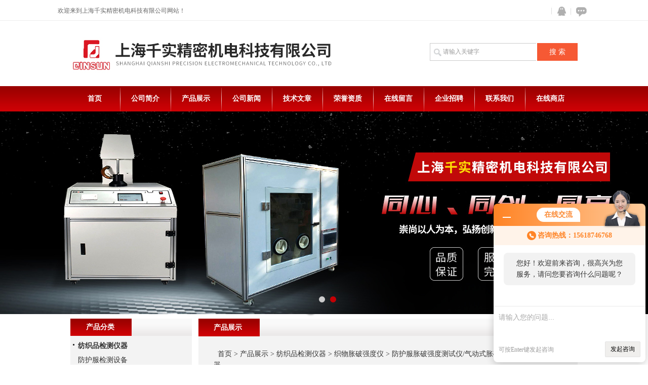

--- FILE ---
content_type: text/html; charset=utf-8
request_url: http://www.qianshijm.com/Products-21594861.html
body_size: 9336
content:
<!DOCTYPE html PUBLIC "-//W3C//DTD XHTML 1.0 Transitional//EN" "http://www.w3.org/TR/xhtml1/DTD/xhtml1-transitional.dtd">
<html xmlns="http://www.w3.org/1999/xhtml">
<head>
<meta http-equiv="Content-Type" content="text/html; charset=UTF-8">
<TITLE>防护服胀破强度测试仪/气动式胀破仪 纺织服装专用仪器-上海千实精密机电科技有限公司</TITLE>
<META NAME="Keywords" CONTENT="防护服胀破强度测试仪/气动式胀破仪 纺织服装专用仪器">
<META NAME="Description" CONTENT="上海千实精密机电科技有限公司所提供的防护服胀破强度测试仪/气动式胀破仪 纺织服装专用仪器质量可靠、规格齐全,上海千实精密机电科技有限公司不仅具有专业的技术水平,更有良好的售后服务和优质的解决方案,欢迎您来电咨询此产品具体参数及价格等详细信息！">
<link href="/skins/163933/css/style.css" type="text/css" rel="stylesheet">
<script type="text/javascript" src="/skins/163933/js/jquery.pack.js"></script>
<script type="text/javascript" src="/skins/163933/js/jquery.SuperSlide.js"></script>



<script type="application/ld+json">
{
"@context": "https://ziyuan.baidu.com/contexts/cambrian.jsonld",
"@id": "http://www.qianshijm.com/Products-21594861.html",
"title": "防护服胀破强度测试仪/气动式胀破仪 纺织服装专用仪器",
"pubDate": "2021-08-31T11:19:46",
"upDate": "2025-06-03T14:51:18"
    }</script>
<script type="text/javascript" src="/ajax/common.ashx"></script>
<script src="/ajax/NewPersonalStyle.Classes.SendMSG,NewPersonalStyle.ashx" type="text/javascript"></script>
<script type="text/javascript">
var viewNames = "";
var cookieArr = document.cookie.match(new RegExp("ViewNames" + "=[_0-9]*", "gi"));
if (cookieArr != null && cookieArr.length > 0) {
   var cookieVal = cookieArr[0].split("=");
    if (cookieVal[0] == "ViewNames") {
        viewNames = unescape(cookieVal[1]);
    }
}
if (viewNames == "") {
    var exp = new Date();
    exp.setTime(exp.getTime() + 7 * 24 * 60 * 60 * 1000);
    viewNames = new Date().valueOf() + "_" + Math.round(Math.random() * 1000 + 1000);
    document.cookie = "ViewNames" + "=" + escape(viewNames) + "; expires" + "=" + exp.toGMTString();
}
SendMSG.ToSaveViewLog("21594861", "ProductsInfo",viewNames, function() {});
</script>
<script language="javaScript" src="/js/JSChat.js"></script><script language="javaScript">function ChatBoxClickGXH() { DoChatBoxClickGXH('http://chat.hbzhan.com',171455) }</script><script>!window.jQuery && document.write('<script src="https://public.mtnets.com/Plugins/jQuery/2.2.4/jquery-2.2.4.min.js" integrity="sha384-rY/jv8mMhqDabXSo+UCggqKtdmBfd3qC2/KvyTDNQ6PcUJXaxK1tMepoQda4g5vB" crossorigin="anonymous">'+'</scr'+'ipt>');</script><script type="text/javascript" src="https://chat.hbzhan.com/chat/KFCenterBox/163933"></script><script type="text/javascript" src="https://chat.hbzhan.com/chat/KFLeftBox/163933"></script><script>
(function(){
var bp = document.createElement('script');
var curProtocol = window.location.protocol.split(':')[0];
if (curProtocol === 'https') {
bp.src = 'https://zz.bdstatic.com/linksubmit/push.js';
}
else {
bp.src = 'http://push.zhanzhang.baidu.com/push.js';
}
var s = document.getElementsByTagName("script")[0];
s.parentNode.insertBefore(bp, s);
})();
</script>
</head>
<body>
<div>
  <div class="top_01">
   <div class="w1000_center">
       <div class="top_contact">
         <div class="searchselect">
          欢迎来到上海千实精密机电科技有限公司网站！
         </div>
       </div>
		
         <div class="top_icon">       
                
          <a href="/order.html" class="ft_icon03" title="在线咨询">在线咨询</a>
          <a target="blank" href="http://wpa.qq.com/msgrd?v=3&amp;uin=&amp;site=qq&amp;menu=yes" class="ft_icon02" title="QQ在线咨询">QQ</a>
        </div>
        
        
  </div>
</div>

<div id="top"><!--头部-->
	     <div class="logo"><a href="/"></a></div>
		
          <div id="ss_box">
	        <form id="form1" name="form1" method="post" onsubmit="return checkFrom(this);" action="/products.html">
	        <input  name="keyword"  type="text"  class="ss_input"onfocus="if (value =='请输入关键字'){value =''}" onblur="if (value =='')" value="请输入关键字"  />
	        <input name="" type="submit" class="ss_an" value="搜 索" /> 
              </form>
	    </div>
</div>






    <div class="scSubCon">
      <div class="navmulu">
      <a href="/">首页</a><span></span>
      <a href="/aboutus.html">公司简介</a><span></span>
      <a href="/products.html">产品展示</a><span></span>
      <a href="/news.html">公司新闻</a><span></span>
      <a href="/article.html">技术文章</a><span></span>
      <a href="/honor.html">荣誉资质</a><span></span>
      <a href="/order.html">在线留言</a><span></span>
      <a href="/job.html">企业招聘</a><span></span>
      <a href="/contact.html">联系我们</a><span></span>
      <a href="https://www.hbzhan.com/st163933" target="_blank" rel="nofollow">在线商店</a>
      </div>
    </div>



<div class="share_PageTemplateControl_0_6">
  <div id="banner_big">
  <div class="picBtnLeft">
         <!--数字按钮-->
         <div class="hd">
             <ul>
             <li></li><li></li>
		    </ul>
          </div>
            <!--箭头按钮-->
            <div class="hdd">
            <a class="prev"></a>
            <a class="next"></a>
            </div>
          <div class="bd">
              <ul>
                  <li>
					 <div class="bg"></div>
					 <div class="pic"><a href="http://www.qianshijm.com/products.html"><img src="/skins/163933/images/banner01.jpg"/></a></div>
					 <div class="title"><a></a></div>
                   </li>
                  <li>
					 <div class="bg"></div>
					 <div class="pic"><a href="http://www.qianshijm.com/products.html"><img src="/skins/163933/images/banner02.jpg"/></a></div>
					 <div class="title"><a></a></div>
                   </li>
 
               </ul>
    </div>
  </div>
  <script type="text/javascript">jQuery("#banner_big .picBtnLeft").slide({ mainCell:".bd ul",autoPlay:true });</script> 
  </div>
</div>
<script src="https://www.hbzhan.com/mystat.aspx?u=qinsun123"></script>
  <div class="IntroControl_1">
    <div id="id_IntroControl_17_container" class="IntroControl_2" ismaincontainer="true">
      <div class="InnerMainTitle">产品展示</div>
      
      <div class="InnerMainContent">
        <div>
          <div class="commontext piSubCon">
            <div class="piSubCon_2">&nbsp;&nbsp;<span><a href="/">首页</a>&nbsp;&gt;&nbsp;<a href="/products.html">产品展示</a>&nbsp;&gt;&nbsp;<a href="/ParentList-1256299.html" rel="纺织品检测仪器">纺织品检测仪器</a>&nbsp;&gt;&nbsp;<a href="/SonList-1258979.html" rel="织物胀破强度仪">织物胀破强度仪</a>&nbsp;&gt;&nbsp;防护服胀破强度测试仪/气动式胀破仪 纺织服装专用仪器</span>
            </div>
            <div class="hiddenRolling">
              
              <div class="jianjie">
                <div class="jianjie_n">
                  <div class="zuochan">
                    <div class="left-pro">
                      <div class="t2">
                        <div class="proimg_bk">
                          <div class="proimg">
                          <a href='http://img80.hbzhan.com/gxhpic_09ddc87148/fd9c5b6de14e75b196e612563d75548584daffa8299a0574b01164d1d7859658898863a121ad666d.jpg' id='zoom1' class='MagicZoom MagicThumb' target="_blank">
                          <img src='http://img80.hbzhan.com/gxhpic_09ddc87148/fd9c5b6de14e75b196e612563d75548584daffa8299a0574b01164d1d7859658898863a121ad666d.jpg' id='main_img' class='main_img'/>
                          </a> 
                        </div>
                      </div>
                    </div>
                  </div>
                </div>
                <div class="right_pro">
                  <h1 class="jjt">防护服胀破强度测试仪/气动式胀破仪 纺织服装专用仪器</h1>
                  <div class="jjt1">产品时间：2025-06-03</div>
                  <div class="jjt1">型号：</div>
                  <div class="jjn">
                  防护服胀破强度测试仪/气动式胀破仪利用气压法测定针织物、机织物、非织造布、层压织物及其它工艺制造织物，在标准条件或湿态下的胀破强力和胀破扩张度。
                  </div>
                    <div class="liuyan">
                    <a target="_blank" href="tencent://message/?uin=&Site=www.qianshijm.com&Menu=yes">在线客服</a>
                    </div>
                  </div>
                  <div class="clear"></div>
                </div>
              </div>
              
              <br class="piSubCon_8">
              <div class="prointro_title2"><strong>防护服胀破强度测试仪/气动式胀破仪 纺织服装专用仪器</strong>&nbsp;<font class="piSubCon_9">的详细介绍</font></div>
              <div class="piSubCon_10">
              <span class=" yzeditor"><p><span>　　主要用途：</span></p><p><span><br/></span></p><p><span>　　<strong>防护服胀破强度测试仪/气动式胀破仪</strong>利用气压法测定针织物、机织物、非织造布、层压织物及其它工艺制造织物，在标准条件或湿态下的胀破强力和胀破扩张度。</span></p><p><span><br/></span></p><p><span>　　符合标准：</span></p><p><span><br/></span></p><p><span>　　GB/T7742、FZ/T60019、ISO2960、ASTM/D3786等</span></p><p><span><br/></span></p><p><span>　　测试原理：</span></p><p><span><br/></span></p><p><span>　　通过圆形夹持器将试样夹持在可延伸的膜片上，在膜片下面施加气体压力，使膜片和试样膨胀，以恒定速度增加压力，直到试样破裂，测得胀破强力和胀破扩张度。</span></p><p><span><br/></span></p><p><span>　　技术特点：</span></p><p><span><br/></span></p><p><span>　　1、采用空气动力（气压法），符合新国标，多个测试夹头可更；</span></p><p><span><br/></span></p><p><span>　　2、智能触摸屏控制，中英文人机界面，支持联机通讯；</span></p><p><span><br/></span></p><p><span>　　3、试样加持配气动夹样系统，省力，测试时试样不滑移。</span></p><p><span></span></p><p style="text-align: center"><img style="max-width:800px;max-height:300%;" src="https://img70.hbzhan.com/gxhpic_09ddc87148/66938c6656abd2c138a5e75f1bcee5bcb9930eb8477f33029acf8be5d25c6fffc8342f8d80283c40.jpg" alt="638040370624494971593.jpg"/></p><p><span></span><br/></p><p><span>　　<strong style="text-wrap: wrap;">防护服胀破强度测试仪/气动式胀破仪</strong>技术参数：</span></p><p><span><br/></span></p><p><span>　　1、测量范围：满量程1100；</span></p><p><span><br/></span></p><p><span>　　2、弹性膜片厚度：2mm；</span></p><p><span><br/></span></p><p><span>　　3、试验面积：7.3cm2、7.8cm2、10cm2、50cm2、100cm2；</span></p><p><span><br/></span></p><p><span>　　4、扩张度范围：70&plusmn;0.02mm；</span></p><p><span><br/></span></p><p><span>　　5、加压速率：非线性分段加压0.1-0.5L/min；</span></p><p><span><br/></span></p><p><span>　　6、测试方法：定速胀破，定压力，定扩张度三种测试方式；</span></p><p><span><br/></span></p><p><span>　　7、测试单位：kpa、kgf/cm、atm、mmHg、lb/in自由转换；</span></p><p><span><br/></span></p><p><span>　　8、输出形式：打印输出、显示输出、支持联机通讯；</span></p><p><span><br/></span></p><p><span>　　9、电源：AC220V，50Hz，2000W。</span></p><p><br/></p></span>
              <div class="datumrelate">上一篇：<a href="/Products-21594851.html">G801无纺布摩擦带电电荷量测试仪 纺织服装专用仪器</a><br>下一篇：<a href="/Products-21594872.html">静电服胀破强力测试仪/气动式自动胀破仪 纺织服装专用仪器</a></div>
              <div class="ujian-hook"></div>
              <div class="msSubCon"><link rel="stylesheet" type="text/css" href="/css/MessageBoard_style.css">
<script language="javascript" src="/skins/Scripts/order.js?v=20210318" type="text/javascript"></script>
<a name="order" id="order"></a>
<div class="ly_msg" id="ly_msg">
<form method="post" name="form2" id="form2">
	<h3>留言框  </h3>
	<ul>
		<li>
			<h4 class="xh">产品：</h4>
			<div class="msg_ipt1"><input class="textborder" size="30" name="Product" id="Product" value="防护服胀破强度测试仪/气动式胀破仪 纺织服装专用仪器"  placeholder="请输入产品名称" /></div>
		</li>
		<li>
			<h4>您的单位：</h4>
			<div class="msg_ipt12"><input class="textborder" size="42" name="department" id="department"  placeholder="请输入您的单位名称" /></div>
		</li>
		<li>
			<h4 class="xh">您的姓名：</h4>
			<div class="msg_ipt1"><input class="textborder" size="16" name="yourname" id="yourname"  placeholder="请输入您的姓名"/></div>
		</li>
		<li>
			<h4 class="xh">联系电话：</h4>
			<div class="msg_ipt1"><input class="textborder" size="30" name="phone" id="phone"  placeholder="请输入您的联系电话"/></div>
		</li>
		<li>
			<h4>常用邮箱：</h4>
			<div class="msg_ipt12"><input class="textborder" size="30" name="email" id="email" placeholder="请输入您的常用邮箱"/></div>
		</li>
        <li>
			<h4>省份：</h4>
			<div class="msg_ipt12"><select id="selPvc" class="msg_option">
							<option value="0" selected="selected">请选择您所在的省份</option>
			 <option value="1">安徽</option> <option value="2">北京</option> <option value="3">福建</option> <option value="4">甘肃</option> <option value="5">广东</option> <option value="6">广西</option> <option value="7">贵州</option> <option value="8">海南</option> <option value="9">河北</option> <option value="10">河南</option> <option value="11">黑龙江</option> <option value="12">湖北</option> <option value="13">湖南</option> <option value="14">吉林</option> <option value="15">江苏</option> <option value="16">江西</option> <option value="17">辽宁</option> <option value="18">内蒙古</option> <option value="19">宁夏</option> <option value="20">青海</option> <option value="21">山东</option> <option value="22">山西</option> <option value="23">陕西</option> <option value="24">上海</option> <option value="25">四川</option> <option value="26">天津</option> <option value="27">新疆</option> <option value="28">西藏</option> <option value="29">云南</option> <option value="30">浙江</option> <option value="31">重庆</option> <option value="32">香港</option> <option value="33">澳门</option> <option value="34">中国台湾</option> <option value="35">国外</option>	
                             </select></div>
		</li>
		<li>
			<h4>详细地址：</h4>
			<div class="msg_ipt12"><input class="textborder" size="50" name="addr" id="addr" placeholder="请输入您的详细地址"/></div>
		</li>
		
        <li>
			<h4>补充说明：</h4>
			<div class="msg_ipt12 msg_ipt0"><textarea class="areatext" style="width:100%;" name="message" rows="8" cols="65" id="message"  placeholder="请输入您的任何要求、意见或建议"></textarea></div>
		</li>
		<li>
			<h4 class="xh">验证码：</h4>
			<div class="msg_ipt2">
            	<div class="c_yzm">
                    <input class="textborder" size="4" name="Vnum" id="Vnum"/>
                    <a href="javascript:void(0);" class="yzm_img"><img src="/Image.aspx" title="点击刷新验证码" onclick="this.src='/image.aspx?'+ Math.random();"  width="90" height="34" /></a>
                </div>
                <span>请输入计算结果（填写阿拉伯数字），如：三加四=7</span>
            </div>
		</li>
		<li>
			<h4></h4>
			<div class="msg_btn"><input type="button" onclick="return Validate();" value="提 交" name="ok"  class="msg_btn1"/><input type="reset" value="重 填" name="no" /></div>
		</li>
	</ul>	
    <input name="PvcKey" id="PvcHid" type="hidden" value="" />
</form>
</div>
</div>
            </div>
          </div>
        </div>
      </div>
    <div>
      <div class="commontext prSubCon">
        <div>
          <div class="title"><span>相关产品</span></div>
          <div class="list">
            <table width="98%"  border="0" align="center" cellpadding="0" cellspacing="0">
              
                <tr>
                  
                    <td><a href="/Products-25717209.html" target="_blank">NEXT 22气动式织物胀破强度测试仪</a>&nbsp;</td>
                  
                    <td><a href="/Products-25717199.html" target="_blank">EDANA 80.4.2002 气动式织物胀破强度测试仪</a>&nbsp;</td>
                  
                </tr>
              
                <tr>
                  
                    <td><a href="/Products-25717194.html" target="_blank">IWS TM 29 气动式织物胀破强度测试仪</a>&nbsp;</td>
                  
                    <td><a href="/Products-25717182.html" target="_blank">ISO 13938-2 气动式织物胀破强度测试仪</a>&nbsp;</td>
                  
                </tr>
              
                <tr>
                  
                    <td><a href="/Products-25717174.html" target="_blank">GB/T 7742.2气动式织物胀破强度测试仪</a>&nbsp;</td>
                  
                    <td><a href="/Products-25716845.html" target="_blank">FZ/T 75003-1993数字式自动胀破强度测试仪</a>&nbsp;</td>
                  
                </tr>
              
                <tr>
                  
                    <td><a href="/Products-25716829.html" target="_blank">IWS TM170 数字式自动胀破强度测试仪</a>&nbsp;</td>
                  
                    <td><a href="/Products-25716766.html" target="_blank">ISO 3689 数字式自动胀破强度测试仪</a>&nbsp;</td>
                  
                </tr>
              
            </table>
          </div>
        </div>
      </div>
    </div>
  </div>
 </div>
      
    <div id="id_IntroControl_16_container" class="IntroControl_3">
      <div class="share_IntroControl_16_1">
        <div class="share_IntroControl_16_2">
          <div id="id_IntroControl_16_1_0_container" class="share_IntroControl_16_3">产品分类</div>
        </div>
      </div>
      <div class="share_IntroControl_16_4">
        <div class="pcSubCon1">
          <ul>
            
            <li><div class="maxLen"><a class="link" href="/ParentList-1256299.html"><strong>纺织品检测仪器</strong></a></div></li>
            <ul>
              
              <li id="litwo"><a class="link" href="/SonList-2021238.html">防护服检测设备</a></li>
              
              <li id="litwo"><a class="link" href="/SonList-1962013.html">口罩拉力测试机</a></li>
              
              <li id="litwo"><a class="link" href="/SonList-1962012.html">口罩细菌过滤效率测试仪</a></li>
              
              <li id="litwo"><a class="link" href="/SonList-1962011.html">医用口罩阻燃性能测试仪</a></li>
              
              <li id="litwo"><a class="link" href="/SonList-1962010.html">口罩合成血液穿透测试仪</a></li>
              
              <li id="litwo"><a class="link" href="/SonList-1962009.html">纺织品气流阻力测试仪</a></li>
              
              <li id="litwo"><a class="link" href="/SonList-1954680.html">商用干洗机</a></li>
              
              <li id="litwo"><a class="link" href="/SonList-1951318.html">织物弹性试验机</a></li>
              
              <li id="litwo"><a class="link" href="/SonList-1951283.html">汽蒸收缩测试箱</a></li>
              
              <li id="litwo"><a class="link" href="/SonList-1951273.html">评级观测板</a></li>
              
              <li id="litwo"><a class="link" href="/SonList-1922803.html">纺织品远红外发射率测试仪</a></li>
              
              <li id="litwo"><a class="link" href="/SonList-1921686.html">欧标缩水率洗衣机</a></li>
              
              <li id="litwo"><a class="link" href="/SonList-1921677.html">纺织品遮热性能测试仪</a></li>
              
              <li id="litwo"><a class="link" href="/SonList-1921510.html">纺织品干燥特性测试仪</a></li>
              
              <li id="litwo"><a class="link" href="/SonList-1909626.html">对色灯箱</a></li>
              
              <li id="litwo"><a class="link" href="/SonList-1909612.html">医疗弹力袜压力测试仪</a></li>
              
              <li id="litwo"><a class="link" href="/SonList-1841083.html">低温脆性试验机</a></li>
              
              <li id="litwo"><a class="link" href="/SonList-1840865.html">纸尿裤卫生巾测试仪</a></li>
              
              <li id="litwo"><a class="link" href="/SonList-1840815.html">纸板纸张测试仪</a></li>
              
              <li id="litwo"><a class="link" href="/SonList-1838767.html">织物遮光性测试仪</a></li>
              
              <li id="litwo"><a class="link" href="/SonList-1838633.html">条干均匀度测试仪</a></li>
              
              <li id="litwo"><a class="link" href="/SonList-1830675.html">纺织品负离子发生量测试仪</a></li>
              
              <li id="litwo"><a class="link" href="/SonList-1829369.html">皮革水汽透过率测试仪</a></li>
              
              <li id="litwo"><a class="link" href="/SonList-1751573.html">电脑弯曲挺度测试仪</a></li>
              
              <li id="litwo"><a class="link" href="/SonList-1751564.html">纸张耐折度测试仪</a></li>
              
              <li id="litwo"><a class="link" href="/SonList-1751544.html">纸箱破裂强度试验机</a></li>
              
              <li id="litwo"><a class="link" href="/SonList-1750009.html">纸箱抗压强度试验机</a></li>
              
              <li id="litwo"><a class="link" href="/SonList-1749996.html">纸箱夹抱力试验机</a></li>
              
              <li id="litwo"><a class="link" href="/SonList-1749987.html">纸箱跌落试验机</a></li>
              
              <li id="litwo"><a class="link" href="/SonList-1745853.html">织物凉感测试仪</a></li>
              
              <li id="litwo"><a class="link" href="/SonList-1745846.html">织物触感测试仪</a></li>
              
              <li id="litwo"><a class="link" href="/SonList-1745831.html">斯科特耐揉搓试验机</a></li>
              
              <li id="litwo"><a class="link" href="/SonList-1734777.html">热辐射熔融滴落测试仪</a></li>
              
              <li id="litwo"><a class="link" href="/SonList-1734751.html">织物热辐射特性测试仪</a></li>
              
              <li id="litwo"><a class="link" href="/SonList-1671945.html">织物硬挺度测试仪</a></li>
              
              <li id="litwo"><a class="link" href="/SonList-1671942.html">液体渗透穿透流失量测试仪</a></li>
              
              <li id="litwo"><a class="link" href="/SonList-1617871.html">热防护性能测试仪</a></li>
              
              <li id="litwo"><a class="link" href="/SonList-1332157.html">纺织品小干洗仪</a></li>
              
              <li id="litwo"><a class="link" href="/SonList-1328396.html">纺织品热阻湿阻测试仪</a></li>
              
              <li id="litwo"><a class="link" href="/SonList-1328368.html">MMT液态水分管理测试仪</a></li>
              
              <li id="litwo"><a class="link" href="/SonList-1326253.html">喷淋式拒水性能测试仪</a></li>
              
              <li id="litwo"><a class="link" href="/SonList-1325564.html">阻干态微生物穿透性试验仪</a></li>
              
              <li id="litwo"><a class="link" href="/SonList-1323874.html">阻湿态微生物穿透性试验仪</a></li>
              
              <li id="litwo"><a class="link" href="/SonList-1323869.html">干态落絮性能测试仪</a></li>
              
              <li id="litwo"><a class="link" href="/SonList-1323673.html">无纺布静电衰减测试仪</a></li>
              
              <li id="litwo"><a class="link" href="/SonList-1321801.html">织物透气性测试仪</a></li>
              
              <li id="litwo"><a class="link" href="/SonList-1321800.html">医用服手术衣防护服测试仪</a></li>
              
              <li id="litwo"><a class="link" href="/SonList-1314131.html">医用口罩熔喷布测试仪</a></li>
              
              <li id="litwo"><a class="link" href="/SonList-1314119.html">耐液体静压力测试仪</a></li>
              
              <li id="litwo"><a class="link" href="/SonList-1292797.html">耐静水压测试仪</a></li>
              
              <li id="litwo"><a class="link" href="/SonList-1290247.html">织物摩擦带电电荷量测试仪</a></li>
              
              <li id="litwo"><a class="link" href="/SonList-1286767.html">织物强力机</a></li>
              
              <li id="litwo"><a class="link" href="/SonList-1271791.html">干湿摩擦色牢度测试仪</a></li>
              
              <li id="litwo"><a class="link" href="/SonList-1269582.html">鞋子鞋带测试仪</a></li>
              
              <li id="litwo"><a class="link" href="/SonList-1269574.html">升华色牢度测试仪</a></li>
              
              <li id="litwo"><a class="link" href="/SonList-1269468.html">皮革收缩温度测定仪</a></li>
              
              <li id="litwo"><a class="link" href="/SonList-1269417.html">汗渍色牢度测试仪</a></li>
              
              <li id="litwo"><a class="link" href="/SonList-1269392.html">克莱斯勒测试仪</a></li>
              
              <li id="litwo"><a class="link" href="/SonList-1268457.html">taber挺度测试仪</a></li>
              
              <li id="litwo"><a class="link" href="/SonList-1263466.html">织物吸水性测试仪</a></li>
              
              <li id="litwo"><a class="link" href="/SonList-1263434.html">导热系数测试仪</a></li>
              
              <li id="litwo"><a class="link" href="/SonList-1261727.html">熔融指数测试仪</a></li>
              
              <li id="litwo"><a class="link" href="/SonList-1261453.html">织物透湿量测试仪</a></li>
              
              <li id="litwo"><a class="link" href="/SonList-1261037.html">耐洗刷测试仪</a></li>
              
              <li id="litwo"><a class="link" href="/SonList-1260869.html">皮革接缝疲劳测试仪</a></li>
              
              <li id="litwo"><a class="link" href="/SonList-1260819.html">皮革挠曲性测试仪</a></li>
              
              <li id="litwo"><a class="link" href="/SonList-1260662.html">皮革摩擦色牢度测试仪</a></li>
              
              <li id="litwo"><a class="link" href="/SonList-1260569.html">数字式袜子拉伸仪</a></li>
              
              <li id="litwo"><a class="link" href="/SonList-1260560.html">粘扣带疲劳测试仪</a></li>
              
              <li id="litwo"><a class="link" href="/SonList-1260548.html">拉链测试仪</a></li>
              
              <li id="litwo"><a class="link" href="/SonList-1260522.html">数字式织物厚度测试仪</a></li>
              
              <li id="litwo"><a class="link" href="/SonList-1260515.html">织物防钻绒测试仪</a></li>
              
              <li id="litwo"><a class="link" href="/SonList-1260482.html">纤维测试仪</a></li>
              
              <li id="litwo"><a class="link" href="/SonList-1260445.html">六足滚筒测试仪</a></li>
              
              <li id="litwo"><a class="link" href="/SonList-1260221.html">纽扣测试仪</a></li>
              
              <li id="litwo"><a class="link" href="/SonList-1259684.html">织物褶皱回复性测试仪</a></li>
              
              <li id="litwo"><a class="link" href="/SonList-1259664.html">防雨性测试仪</a></li>
              
              <li id="litwo"><a class="link" href="/SonList-1259558.html">织物静态拉伸回复性测试仪</a></li>
              
              <li id="litwo"><a class="link" href="/SonList-1259549.html">钉锤式勾丝性测试仪</a></li>
              
              <li id="litwo"><a class="link" href="/SonList-1259544.html">马丁代尔起球及耐磨测试仪</a></li>
              
              <li id="litwo"><a class="link" href="/SonList-1259488.html">织物起毛起球测试仪</a></li>
              
              <li id="litwo"><a class="link" href="/SonList-1259442.html">美标缩水率洗衣机烘干机</a></li>
              
              <li id="litwo"><a class="link" href="/SonList-1259020.html">水洗色牢度测试仪</a></li>
              
              <li id="litwo"><a class="link" href="/SonList-1259015.html">JIS摩擦色牢度测试仪</a></li>
              
              <li id="litwo"><a class="link" href="/SonList-1258979.html">织物胀破强度仪</a></li>
              
              <li id="litwo"><a class="link" href="/SonList-1258839.html">织物撕破强度仪</a></li>
              
              <li id="litwo"><a class="link" href="/SonList-1258823.html">暖体出汗假人测试仪</a></li>
              
              <li id="litwo"><a class="link" href="/SonList-1258781.html">滤料动静态过滤性测试仪</a></li>
              
              <li id="litwo"><a class="link" href="/SonList-1258336.html">防晒系数分析仪</a></li>
              
            </ul>
            
            <div class="pro_button"><a href="/products.html">查看全部产品</a></div>
          </ul>
        </div>
      </div>
      <div class="share_IntroControl_16_5"></div>
      <div class="share_IntroControl_16_1">
        <div class="share_IntroControl_16_2">
          <div id="id_IntroControl_16_1_0_container" class="share_IntroControl_16_3">相关文章</div>
        </div>
      </div>
      <div class="share_IntroControl_16_4">
        <div class="pcSubCon1">
          <ul>
            
            <li><div class="maxLen"><a class="link" href="/Article-1137631.html">数字式织物胀破强度仪胀破时间</a></div></li>
            
            <li><div class="maxLen"><a class="link" href="/Article-1136691.html">液压式织物胀破强度仪操作</a></div></li>
            
            <li><div class="maxLen"><a class="link" href="/Article-1130277.html">液压式织物胀破强度仪GB7742实验</a></div></li>
            
            <li><div class="maxLen"><a class="link" href="/Article-1092034.html">数字式织物胀破强度仪操作</a></div></li>
            
            <li><div class="maxLen"><a class="link" href="/Article-800595.html">数字式织物胀破强度仪胀破时间解析</a></div></li>
            
            <li><div class="maxLen"><a class="link" href="/Article-796926.html">数字式织物胀破强度仪操作步骤解析</a></div></li>
            
            <li><div class="maxLen"><a class="link" href="/Article-745944.html">液压式织物胀破强度仪GB7742胀破强度试验解析</a></div></li>
            
            <li><div class="maxLen"><a class="link" href="/Article-809222.html">日晒色牢度测试仪测试纯棉织物耐光汗色牢度</a></div></li>
            
            <li><div class="maxLen"><a class="link" href="/Article-889463.html">氙灯老化试验中宽波段与窄波段辐照值设定</a></div></li>
            
            <li><div class="maxLen"><a class="link" href="/Article-886179.html">织物弹性试验机测试方法</a></div></li>
            
          </ul>
        </div>
      </div>
      <div class="share_IntroControl_16_5"></div>
      <div class="share_IntroControl_16_6">
        <div class="share_IntroControl_16_7">
          <div id="id_IntroControl_16_3_0_container" class="share_IntroControl_16_8">联系我们</div>
        </div>
      </div>
      <div class="share_IntroControl_16_4">
        <div class="cSubCon1">
          <p>
            <b><span>上海千实精密机电科技有限公司</span><Br /></b>
            <span class="c_cSubCon1_info">电话：021-64200566<br>传真：86-021-64208466<br>地址：上海市闵行区金都路4299号D幢1833号<br>邮编：201199<br></span>
          </p>
        </div>
      </div>
    </div>
    
  </div>
 <div class="PageTemplateControl_31"></div>
  <div class="ft_p2">
		<div class="ftp2_main">
			<div class="ftp2_l">
				<div class="ft_brand">
					<h3>&copy;2026 &nbsp;版权所有 上海千实精密机电科技有限公司</h3>
                   
				</div>
				<p><font>主营产品:</font>防护服静电衰减测试仪,防护服透湿量测试仪,防护服垂直阻燃性测试仪</p>
				<div class="ftp2_btn"><A href="https://www.hbzhan.com/login" target="_blank">管理登陆</A>  <a href="/sitemap.xml">站点地图</a> 技术支持：<A href="https://www.hbzhan.com" target="_blank" rel="nofollow">环保在线</A> <a href="http://beian.miit.gov.cn/"?target="_blank">备案号：沪ICP备19013553号-18</a></div>
			</div>
			<div class="ftp2_r"><span></span><a href="/"><img src="/skins/163933/images/ft_logo.png" /></a></div>
			<div class="clear"></div>
		</div>
	</div>

<!-- 漂浮代码 开始 -->

<div id="gxhxwtmobile" style="display:none;">15618746768</div>
<div class="qq_style01" id="kfFloatqq" style="display:none;">
	<div class="qq_style_l"></div>
    <div class="qq_style_r">
    	<div class="qq_r_up">
    		<div class="qq_r_tlt">QQ在线客服</div>
            <ul class="qq_list">
            	<li><a href="http://wpa.qq.com/msgrd?v=3&uin=&site=qq&menu=yes" target="_blank">客服1号</a></li>
            </ul>
        </div>
        <div class="qq_r_down">
        	<div class="tel_r_tlt">电话咨询</div>
            <ul class="tel_list">
                <li>15618746768</li>
            </ul>
        </div>
        <!--<div class="qq_code">
        	<img src="/skins/24237/images/qq_code.jpg" />
            <p>扫一扫，关注我们</p>
        </div>-->
    </div>
</div>

<!-- 代码 结束 -->


<script type="text/javascript" src="/skins/163933/js/pt_js.js"></script>
<script type="text/javascript" src="/skins/163933/js/qq.js"></script>


</div>

 <script type='text/javascript' src='/js/VideoIfrmeReload.js?v=001'></script>
  
</html></body>

--- FILE ---
content_type: application/javascript
request_url: http://www.qianshijm.com/skins/163933/js/qq.js
body_size: 854
content:
$('.qq_style_l').click(function(){
	$('.qq_style01').hide();
});
//漂浮02
function turnoff(obj){
document.getElementById(obj).style.display="none";
}

//<![CDATA[
var tips; var theTop = 150; var old = theTop;
function initFloatTips() {
tips = document.getElementById('kfFloatqq');
moveTips();
};
function moveTips() {
var grantt=20;
if (window.innerHeight) {
pos = window.pageYOffset
}
else if (document.documentElement && document.documentElement.scrollTop) {
pos = document.documentElement.scrollTop
}
else if (document.body) {
pos = document.body.scrollTop;
}
pos=pos-tips.offsetTop+theTop;
pos=tips.offsetTop+pos/10;

if (pos < theTop) pos = theTop;
if (pos != old) {
tips.style.top = pos+"px";
grantt=10;
//alert(tips.style.top);
}
old = pos;
setTimeout(moveTips,grantt);
}
//!]]>
initFloatTips();





